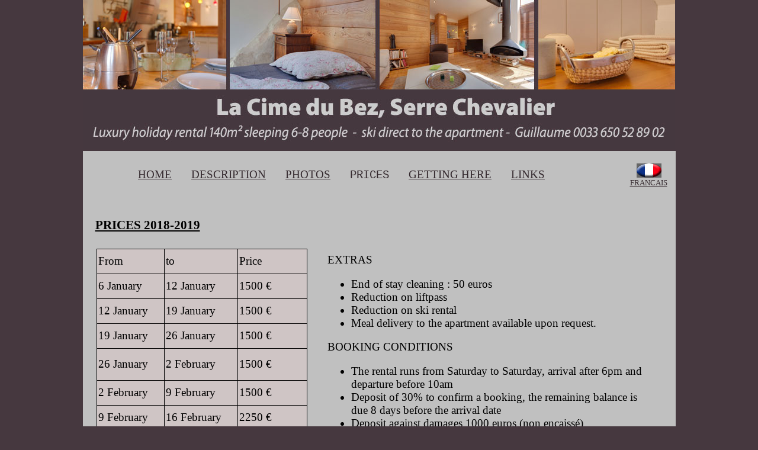

--- FILE ---
content_type: text/html
request_url: http://www.lacimedubez.com/serre-chevalier-apartment/html/apartment-ski-in.html
body_size: 2150
content:

<!DOCTYPE HTML PUBLIC "-//W3C//DTD HTML 4.01 Transitional//EN">
<html>
<head>
<title>La Cime du Bez Apartment, Serre Chevalier</title>
<meta http-equiv="Content-Type" content="text/html; charset=ISO-8859-1">
<meta name="Generator" content="NetObjects Fusion 10 for Windows">
<link rel="stylesheet" type="text/css" href="../html/style.css">
<link rel="stylesheet" type="text/css" href="../html/site.css">
</head>
<body style="text-align: center; margin: 0px;">
 <div align="center">
 <table border="0" cellspacing="0" cellpadding="0">
  <tr>
   <td>
    <table border="0" cellspacing="0" cellpadding="0" width="1001">
     <tr valign="top" align="left">
      <td height="251" width="1000"><img id="Picture26" height="251" width="1000" src="../assets/images/holiday-rental-serre-cheval.jpg" border="0" alt="La CIme du Bez, Appartement de grand standing à Serre Chevalier" title="La CIme du Bez, Appartement de grand standing à Serre Chevalier"></td>
      <td width="1"><img src="../assets/images/autogen/clearpixel.gif" width="1" height="1" border="0" alt=""></td>
     </tr>
     <tr valign="top" align="left">
      <td colspan="2" height="4"></td>
     </tr>
     <tr valign="top" align="left">
      <td height="88" colspan="2" width="1001">
       <table border="0" cellspacing="0" cellpadding="0" width="1001" style="background-color: rgb(192,192,192); height: 88;">
        <tr align="left" valign="top">
         <td>
          <table cellpadding="0" cellspacing="0" border="0" width="988">
           <tr valign="top" align="left">
            <td>
             <table border="0" cellspacing="0" cellpadding="0">
              <tr valign="top" align="left">
               <td width="14" height="29"><img src="../assets/images/autogen/clearpixel.gif" width="14" height="1" border="0" alt=""></td>
               <td></td>
              </tr>
              <tr valign="top" align="left">
               <td></td>
               <td width="846" class="TextNavBar" style="text-align: center;">&nbsp;<a href="../index.html">HOME</a>&nbsp;&nbsp; <a href="../html/apartment-serre-chevalier.html">DESCRIPTION</a>&nbsp;&nbsp; <a href="../html/luxury-apartment.html">PHOTOS</a>&nbsp;&nbsp; PRICES&nbsp;&nbsp; <a href="../html/getting-to-serre-chevalier.html">GETTING&nbsp;HERE</a>&nbsp;&nbsp; <a href="../html/links-serre-chevalier.html">LINKS</a>&nbsp;</td>
              </tr>
             </table>
            </td>
            <td>
             <table border="0" cellspacing="0" cellpadding="0" width="128">
              <tr valign="top" align="left">
               <td width="63" height="21"><img src="../assets/images/autogen/clearpixel.gif" width="63" height="1" border="0" alt=""></td>
               <td width="12"><img src="../assets/images/autogen/clearpixel.gif" width="12" height="1" border="0" alt=""></td>
               <td></td>
               <td width="11"><img src="../assets/images/autogen/clearpixel.gif" width="11" height="1" border="0" alt=""></td>
              </tr>
              <tr valign="top" align="left">
               <td colspan="2" height="24"></td>
               <td width="42"><a href="http://www.lacimedubez.com"><img id="Picture25" height="24" width="42" src="../assets/images/frflag-grey.gif" border="0" alt="frflag-grey" title="frflag-grey"></a></td>
               <td></td>
              </tr>
              <tr valign="top" align="left">
               <td colspan="4" height="1"></td>
              </tr>
              <tr valign="top" align="left">
               <td></td>
               <td colspan="3" width="65" class="TextObject">
                <p style="text-align: center;"><a href="http://www.lacimedubez.com"><span style="font-size: 10pt;">FRANCAIS</span></a></p>
               </td>
              </tr>
             </table>
            </td>
           </tr>
          </table>
         </td>
        </tr>
       </table>
      </td>
     </tr>
     <tr valign="top" align="left">
      <td height="952" colspan="2" width="1001">
       <table border="0" cellspacing="0" cellpadding="0" width="1001" style="background-color: rgb(192,192,192); height: 952;">
        <tr align="left" valign="top">
         <td>
          <table cellpadding="0" cellspacing="0" border="0" width="963">
           <tr valign="top" align="left">
            <td>
             <table border="0" cellspacing="0" cellpadding="0" width="407">
              <tr valign="top" align="left">
               <td width="21" height="25"><img src="../assets/images/autogen/clearpixel.gif" width="21" height="1" border="0" alt=""></td>
               <td width="386"><img src="../assets/images/autogen/clearpixel.gif" width="386" height="1" border="0" alt=""></td>
              </tr>
              <tr valign="top" align="left">
               <td></td>
               <td width="386" class="TextObject">
                <p><b><u><span style="font-size: 16pt;">PRICES 2018-2019</span></u></b></p>
               </td>
              </tr>
             </table>
             <table border="0" cellspacing="0" cellpadding="0">
              <tr valign="top" align="left">
               <td width="23" height="27"><img src="../assets/images/autogen/clearpixel.gif" width="23" height="1" border="0" alt=""></td>
               <td></td>
              </tr>
              <tr valign="top" align="left">
               <td></td>
               <td width="356">
                <table id="Table1" border="0" cellspacing="1" cellpadding="2" width="100%" style="background-color: rgb(0,0,0); height: 873;">
                 <tr style="height: 37px;">
                  <td width="109" style="background-color: rgb(207,197,197);">
                   <p>From</p>
                  </td>
                  <td width="119" style="background-color: rgb(207,197,197);">
                   <p>to</p>
                  </td>
                  <td width="112" style="background-color: rgb(207,197,197);">
                   <p>Price</p>
                  </td>
                 </tr>
                 <tr style="height: 37px;">
                  <td style="background-color: rgb(207,197,197);">
                   <p>6 January</p>
                  </td>
                  <td style="background-color: rgb(207,197,197);">
                   <p>12 January</p>
                  </td>
                  <td style="background-color: rgb(207,197,197);">
                   <p>1500 &#8364;</p>
                  </td>
                 </tr>
                 <tr style="height: 37px;">
                  <td style="background-color: rgb(207,197,197);">
                   <p>12 January</p>
                  </td>
                  <td style="background-color: rgb(207,197,197);">
                   <p>19 January</p>
                  </td>
                  <td style="background-color: rgb(207,197,197);">
                   <p>1500 &#8364;</p>
                  </td>
                 </tr>
                 <tr style="height: 37px;">
                  <td style="background-color: rgb(207,197,197);">
                   <p>19 January</p>
                  </td>
                  <td style="background-color: rgb(207,197,197);">
                   <p>26 January</p>
                  </td>
                  <td style="background-color: rgb(207,197,197);">
                   <p>1500 &#8364;</p>
                  </td>
                 </tr>
                 <tr style="height: 48px;">
                  <td style="background-color: rgb(207,197,197);">
                   <p>26 January</p>
                  </td>
                  <td style="background-color: rgb(207,197,197);">
                   <p>2 February</p>
                  </td>
                  <td style="background-color: rgb(207,197,197);">
                   <p>1500 &#8364;</p>
                  </td>
                 </tr>
                 <tr style="height: 37px;">
                  <td style="background-color: rgb(207,197,197);">
                   <p>2 February</p>
                  </td>
                  <td style="background-color: rgb(207,197,197);">
                   <p>9 February</p>
                  </td>
                  <td style="background-color: rgb(207,197,197);">
                   <p>1500 &#8364;</p>
                  </td>
                 </tr>
                 <tr style="height: 37px;">
                  <td style="background-color: rgb(207,197,197);">
                   <p>9 February</p>
                  </td>
                  <td style="background-color: rgb(207,197,197);">
                   <p>16 February</p>
                  </td>
                  <td style="background-color: rgb(207,197,197);">
                   <p>2250 &#8364;</p>
                  </td>
                 </tr>
                 <tr style="height: 38px;">
                  <td style="background-color: rgb(207,197,197);">
                   <p>16 February</p>
                  </td>
                  <td style="background-color: rgb(207,197,197);">
                   <p>23 February</p>
                  </td>
                  <td style="background-color: rgb(207,197,197);">
                   <p>2250 &#8364;</p>
                  </td>
                 </tr>
                 <tr style="height: 38px;">
                  <td style="background-color: rgb(207,197,197);">
                   <p>23 February</p>
                  </td>
                  <td style="background-color: rgb(207,197,197);">
                   <p>2 March</p>
                  </td>
                  <td style="background-color: rgb(207,197,197);">
                   <p>2250 &#8364;</p>
                  </td>
                 </tr>
                 <tr style="height: 38px;">
                  <td style="background-color: rgb(207,197,197);">
                   <p>2 March</p>
                  </td>
                  <td style="background-color: rgb(207,197,197);">
                   <p>9 March</p>
                  </td>
                  <td style="background-color: rgb(207,197,197);">
                   <p>2250 &#8364;</p>
                  </td>
                 </tr>
                 <tr style="height: 38px;">
                  <td style="background-color: rgb(207,197,197);">
                   <p>9 March</p>
                  </td>
                  <td style="background-color: rgb(207,197,197);">
                   <p>16 March</p>
                  </td>
                  <td style="background-color: rgb(207,197,197);">
                   <p>1600 &#8364;</p>
                  </td>
                 </tr>
                 <tr style="height: 39px;">
                  <td style="background-color: rgb(207,197,197);">
                   <p>16 March</p>
                  </td>
                  <td style="background-color: rgb(207,197,197);">
                   <p>23 March</p>
                  </td>
                  <td style="background-color: rgb(207,197,197);">
                   <p>1600 &#8364;</p>
                  </td>
                 </tr>
                 <tr style="height: 39px;">
                  <td style="background-color: rgb(207,197,197);">
                   <p>23 March</p>
                  </td>
                  <td style="background-color: rgb(207,197,197);">
                   <p>30 March</p>
                  </td>
                  <td style="background-color: rgb(207,197,197);">
                   <p>1600 &#8364;</p>
                  </td>
                 </tr>
                 <tr style="height: 39px;">
                  <td style="background-color: rgb(207,197,197);">
                   <p>30 March</p>
                  </td>
                  <td style="background-color: rgb(207,197,197);">
                   <p>6 April</p>
                  </td>
                  <td style="background-color: rgb(207,197,197);">
                   <p>1800 &#8364;</p>
                  </td>
                 </tr>
                 <tr style="height: 39px;">
                  <td style="background-color: rgb(207,197,197);">
                   <p>6 April</p>
                  </td>
                  <td style="background-color: rgb(207,197,197);">
                   <p>13 April</p>
                  </td>
                  <td style="background-color: rgb(207,197,197);">
                   <p>1650 &#8364;</p>
                  </td>
                 </tr>
                 <tr style="height: 39px;">
                  <td style="background-color: rgb(207,197,197);">
                   <p>13 April</p>
                  </td>
                  <td style="background-color: rgb(207,197,197);">
                   <p>20 April</p>
                  </td>
                  <td style="background-color: rgb(207,197,197);">
                   <p>1500 &#8364;</p>
                  </td>
                 </tr>
                 <tr style="height: 39px;">
                  <td style="background-color: rgb(207,197,197);">
                   <p>20 April</p>
                  </td>
                  <td style="background-color: rgb(207,197,197);">
                   <p>27 April</p>
                  </td>
                  <td style="background-color: rgb(207,197,197);">
                   <p>1300 &#8364;</p>
                  </td>
                 </tr>
                 <tr style="height: 39px;">
                  <td style="background-color: rgb(207,197,197);">
                   <p>27 April</p>
                  </td>
                  <td style="background-color: rgb(207,197,197);">
                   <p>4 May</p>
                  </td>
                  <td style="background-color: rgb(207,197,197);">
                   <p>1300 &#8364;</p>
                  </td>
                 </tr>
                 <tr style="height: 38px;">
                  <td style="background-color: rgb(207,197,197);">
                   <p>&nbsp;</p>
                  </td>
                  <td style="background-color: rgb(207,197,197);">
                   <p>&nbsp;</p>
                  </td>
                  <td style="background-color: rgb(207,197,197);">
                   <p>&nbsp;</p>
                  </td>
                 </tr>
                 <tr style="height: 39px;">
                  <td style="background-color: rgb(207,197,197);">
                   <p>Summer</p>
                  </td>
                  <td style="background-color: rgb(207,197,197);">
                   <p>&nbsp;</p>
                  </td>
                  <td style="background-color: rgb(207,197,197);">
                   <p>750 &#8364;</p>
                  </td>
                 </tr>
                </table>
               </td>
              </tr>
             </table>
            </td>
            <td>
             <table border="0" cellspacing="0" cellpadding="0" width="556">
              <tr valign="top" align="left">
               <td width="6" height="85"><img src="../assets/images/autogen/clearpixel.gif" width="6" height="1" border="0" alt=""></td>
               <td width="30"><img src="../assets/images/autogen/clearpixel.gif" width="30" height="1" border="0" alt=""></td>
               <td width="484"><img src="../assets/images/autogen/clearpixel.gif" width="484" height="1" border="0" alt=""></td>
               <td width="36"><img src="../assets/images/autogen/clearpixel.gif" width="36" height="1" border="0" alt=""></td>
              </tr>
              <tr valign="top" align="left">
               <td></td>
               <td colspan="3" width="550" class="TextObject">
                <p>EXTRAS </p>
                <ul>
                 <li>End of stay cleaning : 50 euros </li>
                 <li>Reduction on liftpass </li>
                 <li>Reduction on ski rental </li>
                 <li>Meal delivery to the apartment available upon request.</li>
                </ul>
                <p>BOOKING CONDITIONS</p>
                <ul>
                 <li>The rental runs from Saturday to Saturday, arrival after 6pm and departure before 10am</li>
                 <li>Deposit of 30% to confirm a booking, the remaining balance is due 8 days before the arrival date </li>
                 <li>Deposit against damages 1000 euros (non encaissé)</li>
                </ul>
               </td>
              </tr>
              <tr valign="top" align="left">
               <td colspan="4" height="55"></td>
              </tr>
              <tr valign="top" align="left">
               <td colspan="2"></td>
               <td width="484" class="TextObject" style="background-color: rgb(153,102,102);">
                <p style="text-align: center;"><b><span style="font-size: 12pt;"><br>FOR AVAILABILITIES CONTACT JEAN<br>0033 650 52 89 02<br><a href="mailto:gui.bonnemain@gmail.com">gui.bonnemain@gmail.com</a> </span></b></p>
                <p style="text-align: center;"><b><span style="font-size: 12pt;">DON&#8217;T FORGET TO GIVE US :<br>DATES, NUMBER OF PEOPLE AND YOUR NAME, EMAIL ADDRESS AND PHONE NUMBER ...</span></b></p>
                <p style="text-align: center;"><b><span style="font-size: 12pt;"></span></b>&nbsp;</p>
               </td>
               <td></td>
              </tr>
             </table>
            </td>
           </tr>
          </table>
         </td>
        </tr>
       </table>
      </td>
     </tr>
     <tr valign="top" align="left">
      <td width="1000" class="TextObject" style="background-color: rgb(192,192,192);">
       <p style="text-align: center;"><br>CONTACT&nbsp;Guillaume&nbsp;0033 650 52 89 02<br>Email : <a href="mailto:gui.bonnemain@gmail.com">gui.bonnemain@gmail.com</a> </p>
       <p style="text-align: center;">Mr Bonnemain - Scol Voyages - 31 avenue da Lattre de Tassigny - 94440 Villecresnnes - France<br><br>&nbsp;</p>
      </td>
      <td></td>
     </tr>
    </table>
   </td>
  </tr>
 </table>
 </div>
</body>
</html>
 